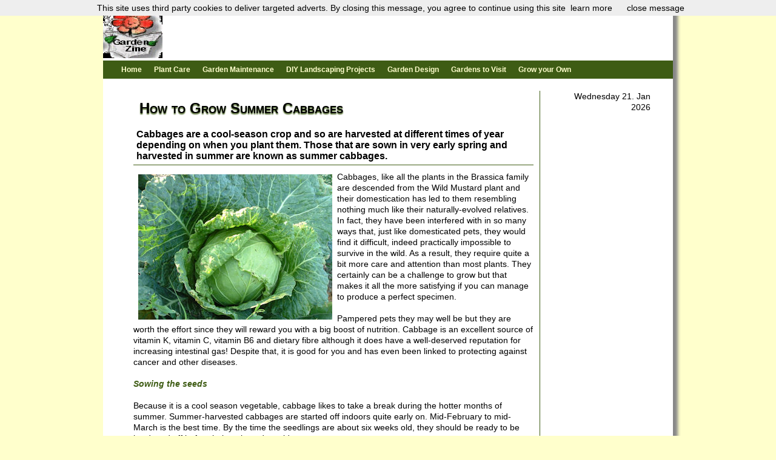

--- FILE ---
content_type: text/html; charset=UTF-8
request_url: https://gardenzine.co.uk/cabbages.html
body_size: 6053
content:
<!DOCTYPE HTML PUBLIC "-//W3C//DTD HTML 4.01 Transitional//EN"
"http://www.w3.org/TR/html4/loose.dtd">
<html lang="en">
<head>
	<meta http-equiv="Content-Type" content="text/html; charset=utf-8">

	<title>How to Grow Summer Cabbages</title>
	<META CONTENT="text/html; charset=windows-1252" http-equiv=Content-Type>
	<META NAME="keywords" content="cabbage, summer cabbage, grow cabbage, grow brassicas">
	<META NAME="description"
	content="guide to growing summer cabbage">
	<META
	CONTENT="This page and all its contents are copyright 2015 by Gardenzine.  All rights reserved worldwide."
	name="copyright">
	<META CONTENT="MSHTML 5.00.2314.1000" name=GENERATOR>
	<LINK REL="alternate" type="application/rss+xml" title="Gardenzine articles" href="rss/feed.xml">

<LINK REL="shortcut icon" href="favicon.ico">
	<LINK REL="stylesheet" href="gzarticles.css" type="text/css">

	<!--[if IE]><script src="http://html5shiv.googlecode.com/svn/trunk/html5.js"></script><![endif]-->


</head>
<body>

<script src="/cookiechoices.js"></script>
<script>
  document.addEventListener('DOMContentLoaded', function(event) {
    cookieChoices.showCookieConsentBar('This site uses third party cookies to deliver targeted adverts. By closing this message, you agree to continue using this site',
      'close message', 'learn more', 'http://www.gardenzine.co.uk/privacy-policy.html');
  });
</script>
<div id="wrapper"><!-- #wrapper -->

<namebox>
<div class="nameone">

  <img src="Images/smalllog2.jpg">

</div>
<div class="nametwo">
  <script async src="//pagead2.googlesyndication.com/pagead/js/adsbygoogle.js"></script>
<!-- Banner -->
<ins class="adsbygoogle"
     style="display:inline-block;width:728px;height:90px"
     data-ad-client="ca-pub-4761393071454989"
     data-ad-slot="5767950956"></ins>
<script>
(adsbygoogle = window.adsbygoogle || []).push({});
</script>
</div>
</namebox>
<div class="clear"></div>


	<nav><!-- top nav -->
		<div class="menu">
			<ul>
			<li><a href="index.html">Home</a></li>
				<li><a href="plant-care.html">Plant Care</a></li>
				<li><a href="plant-care.html">Garden Maintenance</a></li>

				<li><a href="gardening-projects.html">DIY Landscaping Projects</a></li>
				<li><a href="garden-design.html">Garden Design</a></li>
				<li><a href="garden-reviews.html">Gardens to Visit</a></li>
				<li><a href="grow-your-own.html">Grow your Own</a></li>

			</ul>
		</div>

	</nav><!-- end of top nav -->



	<section id="main"><!-- #main content area -->

	<!-- Triple columns with images, captions, and info blocks -->
				<section class="triplecols">

<span class="headfirst">
<b>How to Grow Summer Cabbages</b>
</span>

<span class="headlast"><b>
Cabbages are a cool-season crop and so are harvested at different times of year depending on when you plant them. Those that are sown in very early spring and harvested in summer are known as summer cabbages.</b>

</span>
<img align= "left" src="Images/cabbage.jpg">
<p align="left">Cabbages, like all the plants in the Brassica family are descended from the Wild Mustard plant and their domestication has led to them resembling nothing much like their naturally-evolved relatives. In fact, they have been interfered with in so many ways that, just like domesticated pets, they would find it difficult, indeed practically impossible to survive in the wild. As a result, they require quite a bit more care and attention than most plants. They certainly can be a challenge to grow but that makes it all the more satisfying if you can manage to produce a perfect specimen.</p>
<p align="left">Pampered pets they may well be but they are worth the effort since they will reward you with a big boost of nutrition. Cabbage is an excellent source of vitamin K, vitamin C, vitamin B6 and dietary fibre although it does have a well-deserved reputation for increasing intestinal gas! Despite that, it is good for you and has even been linked to protecting against cancer and other diseases.</p>


<p><font color="#3E5C14"><b><i>Sowing the seeds</i></b></font></p>


<p align="left">Because it is a cool season vegetable, cabbage likes to take a break during the hotter months of summer. Summer-harvested cabbages are started off indoors quite early on. Mid-February to mid-March is the best time. By the time the seedlings are about six weeks old, they should be ready to be hardened off before being planted outside.<p>
<p><font color="#3E5C14"><b><i>Soil and growing position</i></b></font></p>

<p align="left">Remember that cabbages are not born survivors. They need special care and that care starts with ensuring they have a good amount of nutrition. Deep soil, rich in organic matter and natural nutrients suits cabbages best. In a crop rotation plan, they should follow the legumes (beans, peas, etc.) since the legumes will have left behind plenty of nitrogen to support the densely packed leaves that make up the cabbage head. If the soil is acidic, then you have to add some garden lime since cabbages really do need a neutral soil.</p>
<p align="left">Even though they are a cool-season crop, they prefer a growing position in full sun and they should never be left short of water otherwise they may try to flower before they have completed that lovely tight head that you are looking for.</p>
<p align="left"> Apart from that, the main concern you have when growing cabbages is to protect them from pests and diseases.</p>


<p><font color="#3E5C14"><b><i>Pests and diseases</i></b></font></p>
<p align="left">Because they have been so heavily domesticated, cabbages possess no real defence strategies of their own and it seems there are many pests and diseases that are more than happy to exploit this. This is the main challenge attached to growing cabbages or any other brassica.</p>

<p align="left">Let's begin with the fungal infections - downy mildew, blackleg, softrot, black spot, powdery mildew and clubroot. With the exception of clubroot, these infections are caused by either cool, wet or warm, wet conditions. There is really no treatment once the plants are affected so prevention is best by applying good plant husbandry. Even though you need to water the plants little and often, you should ensure they are located in a free-draining soil so that they are never sitting in water. Allow good air circulation amongst the plants as well. For clubroot,which is soil-borne, you should not grow members of the cabbage family in any soil that is affected by it for a number of years. Liming the soil to bring up the pH can help guard against the fungal spores multiplying.</p>
<p align="left">Now, onto the pests.....</p>
<p align="left">The ever-present aphid species attacks cabbages but they're small fry compared to some of the others pests that cabbage plants might encounter. Spray aphids with insecticidal soap or, because cabbages have good thick leaves and form fairly sturdy plants, you could just knock the aphids off regularly with a strong jet of water.</p>
<p align="left">Pigeons are a real pest on allotments especially and they seem to have a liking for cabbage. You can tell if pigeons have been having a go because there will be nothing much left of your cabbage plants except for the thick midribs. If you see a skeleton of cabbage ribs and nothing else, suspect pigeons. Netting should keep the pigeons away but make sure the netting is completely secure as you don't want to trap the pigeons or other birds inside the netting.</p>
<img align="right" src="Images/cabbage-white.jpg">
<p align="left">Caterpillars do the most damage to cabbages. The densely packed leaves that form the heads are a great place for the small white butterfly, the large white butterfly and the cabbage moth to lay their eggs. When these eggs hatch, the caterpillars will munch relentlessly on the leaves rendering the plant just about uneatable in a matter of days. A good insect netting should prevent butterflies and moths from getting to your plants in the first place but, just as with netting for pigeons, make sure the netting is completely secure all the way round. Companion planting for these pests can also be useful.</p>
<p><font color="#3E5C14"><b><i>Companion plants</i></b></font></p>

<p align="left">Good companion planting requires a multi-pronged approach and this is most important when it comes to cabbages. There are four things you should consider; interrupt the scent locators of flying insects; hide your plants; put off egg-layers altogether and prevent fungal infection.</p>
<p align="left">When a flying insect thinks it has found a cabbage leaf, it lands on the leaf but does not immediately lay its eggs. To ensure it hasn't encountered a single leaf that has fallen off or been removed from a plant, it makes a small number of short test flights. If it lands on another cabbage during these test flights, it knows it has found more than one plant and that its offspring will be well fed when they hatch. If you can plant beneficial plants in between your cabbages, you might confuse butterflies and moths to such an extent that they will fly off without laying eggs.</p>
<img align="right" src="Images/calendula.jpg">
<P align="left">You begin by hiding the cabbages both visually and by masking their scent. Planting cabbage plants in a nice straight row with nothing else in between is like putting up a big bulls-eye for butterflies and moths to see. Interplanting with strong-smelling plants that also have anti-fungal and anti-bacterial qualities such as chives or garlic will have double benefits. Surround your cabbage patch with a wall of lavender as well to drive the message home. Growing nasturtiums a few feet away from your cabbages will attract aphids away from your cabbages. Growing pot marigolds amongst cabbages has been shown to reduce the amount of eggs that butterflies and moths can lay. <p>
<p><font color="#3E5C14"><b><i>Harvesting and storage</i></b></font></p>
<img align="left" src="Images/cabbage-variety.jpg">
<p align="left">Harvest summer cabbages as soon as you think the heads are large enough. Remember, cabbages don't like it hot so you can't leave summer cabbages on the plant for as long as the winter types.</p>
<p align="left">Cabbages can be stored in the fridge for up to two months. Don't remove the leaves and don't wash them before you put them in the fridge. Inside a plastic bag, they should retain enough moisture to prevent them from drying out too fast.</p>

<p align="left">To freeze cabbage, blanch it in boiling water for a couple of minutes, then plunge into ice cold water before draining thoroughly and bagging them up for the freezer.</p>
<p><font color="#3E5C14"><b><i>Summer cabbage varieties</i></b></font></p>

<p align="left">The best summer varieties are pointed. Pointed white cabbages to try are 'Greyhound' and'Hispi'. 'Kalipos' is a decent pointed red cabbage and 'Drummond', a red variety with a rounded head. For a rounded white cabbage that you can pick in June, try 'Unicorn'.
<p align="right">
<!-- AddThis Button BEGIN -->
																							<script type="text/javascript">var addthis_pub="gardenzine";</script>
																							<a href="http://www.addthis.com/bookmark.php?v=20" onmouseover="return addthis_open(this, '', '[URL]', '[TITLE]')" onmouseout="addthis_close()" onclick="return addthis_sendto()"><img src="http://s7.addthis.com/static/btn/lg-share-en.gif" width="125" height="16" alt="Bookmark and Share" style="border:0"/></a><script type="text/javascript" src="http://s7.addthis.com/js/200/addthis_widget.js"></script>
																							<!-- AddThis Button END -->
																							</p>




</section>
<advert class="adcol">
<p align="right">

<script type="text/javascript">
var d=new Date();
var weekday=new Array("Sunday","Monday","Tuesday","Wednesday","Thu rsday","Friday","Saturday");
var monthname=new Array("Jan","Feb","Mar","Apr","May","Jun","Jul","A ug","Sep","Oct","Nov","Dec");
document.write(weekday[d.getDay()] + " ");
document.write(d.getDate() + ". ");
document.write(monthname[d.getMonth()] + " ");
document.write(d.getFullYear());</script>
</p>
<div class="advertising">
<?php include("grow-menu.php"); ?>

</div>

<div class="advertising">
<script async src="//pagead2.googlesyndication.com/pagead/js/adsbygoogle.js"></script>
<!-- narrow sky -->
<ins class="adsbygoogle"
     style="display:inline-block;width:160px;height:600px"
     data-ad-client="ca-pub-4761393071454989"
     data-ad-slot="5179194957"></ins>
<script>
(adsbygoogle = window.adsbygoogle || []).push({});
</script>
</div>




<div class="advertising">
<a href= "subscribe.html"><img src="Images/subscribebroadad.jpg"></a>
</div>
<div class="advertising">
<a href= "rssfeed.html"><img src="Images/rssfeed.jpg"></a>
</div>
<div class="advertising">
<a href= "https://www.facebook.com/pages/wwwgardenzinecouk/219600325130?ref=hl"><img src="Images/facebook.gif"></a>
</div>
<div class="advertising">
<a href="https://twitter.com/gardenzine" class="twitter-follow-button" data-show-count="false">Follow @gardenzine</a>
<script>!function(d,s,id){var js,fjs=d.getElementsByTagName(s)[0],p=/^http:/.test(d.location)?'http':'https';if(!d.getElementById(id)){js=d.createElement(s);js.id=id;js.src=p+'://platform.twitter.com/widgets.js';fjs.parentNode.insertBefore(js,fjs);}}(document, 'script', 'twitter-wjs');</script>
</div>
<div class="advertising">
<script async src="//pagead2.googlesyndication.com/pagead/js/adsbygoogle.js"></script>
<!-- narrow sky -->
<ins class="adsbygoogle"
     style="display:inline-block;width:160px;height:600px"
     data-ad-client="ca-pub-4761393071454989"
     data-ad-slot="5179194957"></ins>
<script>
(adsbygoogle = window.adsbygoogle || []).push({});
</script>
</div>



		</section><!-- end of #main content -->

<p align="center"><script async src="//pagead2.googlesyndication.com/pagead/js/adsbygoogle.js"></script>
<!-- Banner -->
<ins class="adsbygoogle"
     style="display:inline-block;width:728px;height:90px"
     data-ad-client="ca-pub-4761393071454989"
     data-ad-slot="5767950956"></ins>
<script>
(adsbygoogle = window.adsbygoogle || []).push({});
</script></p>

			<footer>
			<section id="footer-area">

				<section id="footer-outer-block">
				<div class="listing">
						<aside class="footer-segment first">

<h3>Gardenzine</h3><br>
									<ul>
									<li><a href="index.html">Home</a></li>
										<li><a href="rssfeed.html">RSS feed</a></li>

									<li><a href="contact.html">Contact</a></li>
<li><a href="privacy-policy.html">Privacy Policy</a></li>
										</ul>

						</aside><!-- end of #first footer segment -->

						<aside class="footer-segment second">
								<h3>Be Part of It</h3><br>
									<ul>
										<li><a href="write-articles.html">Write for us</a></li>
										<li><a href="subscribe.html">Subscribe</a></li>
										<li><a href="submit.html">Submit a site</a></li>
										<li><a href="http://www.facebook.com/pages/wwwgardenzinecouk/219600325130">Facebook</a></li>
										<li><a href="http://www.twitter.com/gardenzine">Twitter</a></li>

									</ul>
						</aside><!-- end of #second footer segment -->

						<aside class="footer-segment third">
								<h3>Classified </h3><br>
									<ul>
										<li><a href="gardendesigners.html">Garden designers</a></li>
										<li><a href="gardensites.html">Gardening sites</a></li>
										<li><a href="visit.html">Gardens to visit</a></li>
										<li><a href="homegardens.html">Gardeners homepages</a></li>
										<li><a href="courses.html">Gardening courses</a></li>
									</ul>
						</aside><!-- end of #third footer segment -->

						<aside class="footer-segment last">
<br><br>
									<p>&copy; 2006 - 2015 <a href="#"> www.gardenzine.co.uk </a>
									<br>All rights reserved.</p>
						</aside><!-- end of #fourth footer segment -->
</div>
				</section><!-- end of footer-outer-block -->

			</section><!-- end of footer-area -->
		</footer>

	</div><!-- #wrapper -->
	<!-- Free template created by http://freehtml5templates.com -->
	</body>
	</html>


--- FILE ---
content_type: text/html; charset=utf-8
request_url: https://www.google.com/recaptcha/api2/aframe
body_size: 269
content:
<!DOCTYPE HTML><html><head><meta http-equiv="content-type" content="text/html; charset=UTF-8"></head><body><script nonce="9Vm5ZJUHkbKrAGVzclq0Hw">/** Anti-fraud and anti-abuse applications only. See google.com/recaptcha */ try{var clients={'sodar':'https://pagead2.googlesyndication.com/pagead/sodar?'};window.addEventListener("message",function(a){try{if(a.source===window.parent){var b=JSON.parse(a.data);var c=clients[b['id']];if(c){var d=document.createElement('img');d.src=c+b['params']+'&rc='+(localStorage.getItem("rc::a")?sessionStorage.getItem("rc::b"):"");window.document.body.appendChild(d);sessionStorage.setItem("rc::e",parseInt(sessionStorage.getItem("rc::e")||0)+1);localStorage.setItem("rc::h",'1769037562649');}}}catch(b){}});window.parent.postMessage("_grecaptcha_ready", "*");}catch(b){}</script></body></html>

--- FILE ---
content_type: text/css
request_url: https://gardenzine.co.uk/gzarticles.css
body_size: 1831
content:
/* Created by http://freehtml5templates.com */

/* reset */
* {
margin: 0;
padding: 0;
}

/* render html5 elements as block */
header, footer, section, aside, nav, article, namebox,  {
display: block;
}

body {
line-height: 1;
background: #FFFFCC ;
font-family: Verdana, Arial, Helvetica, sans-serif;
color: #000000;
font-size: 14px;
line-height: 18px;
}



	
/* layout */

#wrapper {
width: 940px;
margin: 0 auto;
margin-top: 10px;
margin-bottom: 10px;
background: #fff;
box-shadow: 8px 8px 5px #888888;

}



namebox {
width: 940px;
height: 80px;
font-size: 0px;

}

nav {
width: 940px;
height: 30px;
margin: 0 auto;
background: #3E5C14;
}





#main {
width: 940px;
margin: 0 auto;
background: #FFF;
font-size: 14px;
font-family: Verdana, Arial, sans-serif;

}

footer {
width: 940px;
margin: 0 auto;
background: #3E5C14;
clear: both;
}

/* basics */

@font-face {
	font-family: 'MedioRegular';
	src: url('Medio-webfont.eot');
	src: local('MedioRegular'), url('Medio-webfont.woff') format('woff'), url('Medio-webfont.ttf') format('truetype'), url('Medio-webfont.svg#webfontdCIsLX7n') format('svg');
	font-weight: normal;
	font-style: normal;
}



a:link, a:visited {
color: #000;
text-decoration: none;
}

a:hover, a:active {
color: #3E5C14;
}

p {
margin-bottom: 18px;
font-family: Verdana, Arial;
font-size: 14px;
letter-spacing: 0px;
}

li {
padding-left: 5px;
}

/* site title */

h1 {
font-weight: bold;
font-family: Berlin Sans FB, Verdana, Arial, Helvetica, sans-serif;
font-size: 20px;
padding: 30px 0 10px 30px;
color: #3E5C14;
}

h6 {
font-family:  Verdana, Arial, Helvetica, sans-serif;
font-size: 10px;

}

/* nav */

nav .menu {
font-weight: bold;
}

nav .menu ul {
margin: 0;
padding: 8px 0 0 20px;
list-style: none;
line-height: normal;
}

nav .menu li {
display: block;
float: left;
}

nav .menu a {
display: block;
float: left;
margin-right: 5px;
padding: 0px 5px;
text-decoration: none;
font-size: 12px;
color: #FFFFCC;
}

nav .menu a:hover {
text-decoration: underline;
color: #FFFFFF;
}



/** ARTICLES **/

article {
margin-bottom: 10px;
}

article img {
border: none;
}

.alignleft, img.alignleft {
display: inline;
float: left;
margin-right: 5px;
}

.alignright, img.alignright {
display: inline;
float: right;
margin-left: 5px;
}

.aligncenter, img.aligncenter {
clear: both;
display: block;
margin-left: auto;
margin-right: auto;
}

.triplecols {
width: 660px;
margin-left: 40px;
margin-top: 20px;
margin-bottom: 10px;
float: left;
border-right: 1px solid #3E5C14;
padding: 10px;
}

.triplecols .headfirst {
	display: block;
	font-size: 24px;
	font-variant: small-caps;
	text-shadow: 0px 2px 2px #3E5C14;
	margin-bottom: 10px;
	padding: 10px;
	
}




.headliner {
	display: block;
	font-size: 24px;
	font-variant: small-caps;
	text-shadow: 0px 2px 2px #3E5C14;
	margin-bottom: 10px;
	padding: 10px;
	
}

.triplecols .headlast {
	display: block;
	font-size: 16px;
	margin-bottom: 10px;
	border-bottom: 1px solid #3E5C14;
	padding: 5px;
}

.triplecols .byline {
  font-variant: small-caps;
  color: #666666;
  padding: 15px;
  
  }

.triplecols img {
margin-right: 8px;
margin-bottom: 5px;
margin-top: 5px;
margin-left: 8px;
}

.triplecols p {
font-size: 14px;
font-family: Verdana, Arial, sans-serif;
}

/* adverts*/

advert {
margin-bottom: 10px;
margin-left: 20px;
}

adcol img {
border: none;
display: block;
text-align: center;
}

.adcol .topline  {
	display: block;
	font-size: 20px;
	font-variant: small-caps;
	
}

.adcol .info {
display: block;
	font-size: 16px;
	font-variant: small-caps;
}

.adcol .byline {
display: block;
	font-size: 11px;
	text-align: justify;
	padding: 0px;
	}



.adcol {
width: 160px;
vertical-align: top;
text-align: left;
margin-top: 20px;
margin-left: 2px;

padding-left: 20px;
float: left;
}

.adblock {
width: 195px;
margin-right: 15px;
margin-bottom: 20px;
margin-left: 15px;
}

.adblock img {
border: none;
}

.advertising {
width: 160px;
text-align: center;
margin-bottom: 20px;
}

.advertising img {
border: none;
}

advert ul {
list-style: none;
margin-bottom: 10px;
margin-top: 5px;
}

advert li a {
display: block;
text-decoration: none;
border-bottom: 1px solid #3E5C14;
padding: 0 3px 3px 0
}

/* triple blocks of images and captions */

.tripleblocks {
	display: inline-block;
	vertical-align: top;
	width: 180px;
	text-align: left;
	float: left;
}

.tripleleftblock {
	margin-right: 40px;
}

.triplemiddleblock {
	margin-right: 40px;
}

.triplerightblock {

	margin-right: 40px;
}

.tripleblocks .thumbnail {
	border: none;
}

.tripleblocks .caption {
	display: block;
	font-size: 16px;
	font-variant: small-caps;
}

.tripleblocks .byline {
  font-variant: small-caps;
  color: #b0b0b0;
  }

.tripleblocks p {
margin-top: 5px;
text-align: justify;
font-size: 12px;
}

/* footer widget blocks */

aside h3 {
font-size: 18px;
}

aside ul {
list-style: none;
margin-bottom: 20px;
margin-top: -15px;

}

aside li a {
display: block;
text-decoration: none;
color: #FFFFCC;
}

aside li a:hover {
text-decoration: underline;
}


#footer-area {
font-size: 90%;
padding: 18px 0;
overflow: hidden;
}

.footer-segment {
float: left;
width: 190px;
}

.first {
margin-right: 20px;
margin-left: 40px;
}


.second {
margin-right: 30px;
}

.third {
margin-right: 30px;
}

.last {
margin-right: 20px;
}

footer aside h3 {
color: #FFFFCC;
}

footer p {
margin-top: -15px;
color: #FFFFCC;
}

footer .listing a {
color: #FFFFCC;
}

/* title */

namebox .nameone {
width: 160px;
float: left;
margin-right: 20px;
}

namebox .nametwo {
width: 740px;
float: left;
margin-right: 20px;
}

.box1 { 
  background: #FFFFCC; 
 padding:15px;
}

.boxcontent1 {
  padding: 0px 10px 0px 10px;
}



.boxcontent1 li {
 font-size: 12px;
 list-style: none;
}

.autumnbox { 
  background: #C9690F;
  padding: 0px 10px 0px 10px;
}
.clear     { clear: both; }


.smallfont {font-size: 80%
}


.box { 
  background: #3E5C14; 
  
}
.boxtop { 
  background: url(ne.gif) no-repeat top right; 
}
.boxtop div { 
  font-size: 0;
  height: 10px; 
  background: url(nw.gif) no-repeat top left; 
}
.boxbottom { 
  background: url(se.gif) no-repeat bottom right; 
}
.boxbottom div { 
  font-size: 0;
  height: 10px; 
  background: url(sw.gif) no-repeat bottom left; 
}
.boxcontent {
  padding: 0px 5px 5px 5px;
}

.navItems {
	
	padding:6px;
	font-family:verdana;
	font-size:11px
}